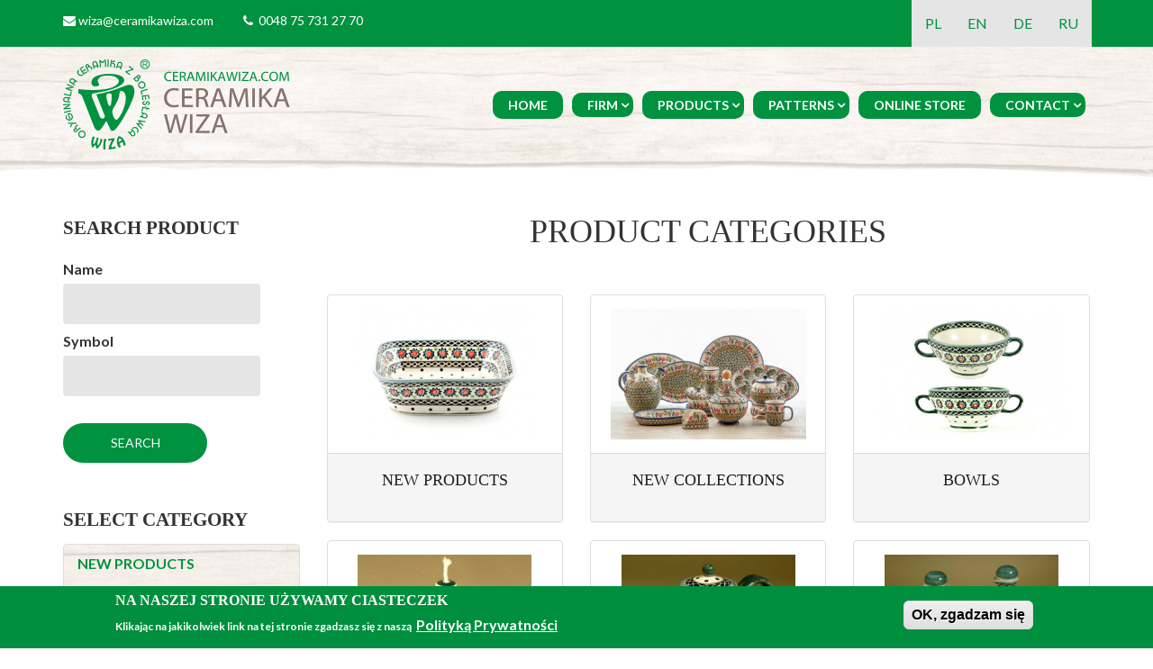

--- FILE ---
content_type: text/html; charset=utf-8
request_url: https://ceramikawiza.com/produkty/galanteria?language=en
body_size: 9359
content:
<!DOCTYPE html>
<html lang="en" dir="ltr"
  xmlns:content="http://purl.org/rss/1.0/modules/content/"
  xmlns:dc="http://purl.org/dc/terms/"
  xmlns:foaf="http://xmlns.com/foaf/0.1/"
  xmlns:og="http://ogp.me/ns#"
  xmlns:rdfs="http://www.w3.org/2000/01/rdf-schema#"
  xmlns:sioc="http://rdfs.org/sioc/ns#"
  xmlns:sioct="http://rdfs.org/sioc/types#"
  xmlns:skos="http://www.w3.org/2004/02/skos/core#"
  xmlns:xsd="http://www.w3.org/2001/XMLSchema#">

<head profile="http://www.w3.org/1999/xhtml/vocab">
    <!-- Yandex.Metrika counter -->
<script type="text/javascript" >
   (function(m,e,t,r,i,k,a){m[i]=m[i]||function(){(m[i].a=m[i].a||[]).push(arguments)};
   m[i].l=1*new Date();k=e.createElement(t),a=e.getElementsByTagName(t)[0],k.async=1,k.src=r,a.parentNode.insertBefore(k,a)})
   (window, document, "script", "https://mc.yandex.ru/metrika/tag.js", "ym");

   ym(53187991, "init", {
        clickmap:true,
        trackLinks:true,
        accurateTrackBounce:true,
        webvisor:true
   });
</script>
<noscript><div><img src="https://mc.yandex.ru/watch/53187991" style="position:absolute; left:-9999px;" alt="" /></div></noscript>
<!-- /Yandex.Metrika counter -->
    
  <meta http-equiv="Content-Type" content="text/html; charset=utf-8" />
<meta name="Generator" content="Drupal 7 (http://drupal.org)" />
<meta name="MobileOptimized" content="width" />
<meta name="HandheldFriendly" content="true" />
<meta name="viewport" content="width=device-width, initial-scale=1" />
<link rel="shortcut icon" href="https://ceramikawiza.com/sites/default/files/favicon.ico" type="image/vnd.microsoft.icon" />
  <title>Product Categories | wiza-n3.interium.com.pl</title>

<meta name="description" content="Ceramika Bolesławiecka:kubki,filiżanki,talerze,wazony,miniatury,kubki,filiżanki,Ceramika Wiza Bolesławiec">
  <style type="text/css" media="all">
@import url("https://ceramikawiza.com/modules/system/system.base.css?sv9gnr");
@import url("https://ceramikawiza.com/modules/system/system.menus.css?sv9gnr");
@import url("https://ceramikawiza.com/modules/system/system.messages.css?sv9gnr");
@import url("https://ceramikawiza.com/modules/system/system.theme.css?sv9gnr");
</style>
<style type="text/css" media="all">
@import url("https://ceramikawiza.com/modules/field/theme/field.css?sv9gnr");
@import url("https://ceramikawiza.com/modules/node/node.css?sv9gnr");
@import url("https://ceramikawiza.com/modules/search/search.css?sv9gnr");
@import url("https://ceramikawiza.com/modules/user/user.css?sv9gnr");
@import url("https://ceramikawiza.com/sites/all/modules/views/css/views.css?sv9gnr");
@import url("https://ceramikawiza.com/sites/all/modules/ckeditor/css/ckeditor.css?sv9gnr");
</style>
<style type="text/css" media="all">
@import url("https://ceramikawiza.com/sites/all/modules/ctools/css/ctools.css?sv9gnr");
@import url("https://ceramikawiza.com/sites/all/modules/lightbox2/css/lightbox.css?sv9gnr");
@import url("https://ceramikawiza.com/modules/locale/locale.css?sv9gnr");
@import url("https://ceramikawiza.com/sites/all/libraries/animate.css/animate.css?sv9gnr");
@import url("https://ceramikawiza.com/sites/all/modules/eu_cookie_compliance/css/eu_cookie_compliance.css?sv9gnr");
</style>
<link type="text/css" rel="stylesheet" href="//cdnjs.cloudflare.com/ajax/libs/font-awesome/4.7.0/css/font-awesome.min.css" media="all" />
<style type="text/css" media="all">
@import url("https://ceramikawiza.com/sites/all/themes/wiza/js/meanmenu/meanmenu.css?sv9gnr");
@import url("https://ceramikawiza.com/sites/all/libraries/superfish/css/superfish.css?sv9gnr");
@import url("https://ceramikawiza.com/sites/all/libraries/superfish/style/coffee.css?sv9gnr");
</style>
<style type="text/css" media="all">
<!--/*--><![CDATA[/*><!--*/
#sliding-popup.sliding-popup-bottom,#sliding-popup.sliding-popup-bottom .eu-cookie-withdraw-banner,.eu-cookie-withdraw-tab{background:#008f3e;}#sliding-popup.sliding-popup-bottom.eu-cookie-withdraw-wrapper{background:transparent}#sliding-popup .popup-content #popup-text h1,#sliding-popup .popup-content #popup-text h2,#sliding-popup .popup-content #popup-text h3,#sliding-popup .popup-content #popup-text p,#sliding-popup label,#sliding-popup div,.eu-cookie-compliance-secondary-button,.eu-cookie-withdraw-tab{color:#fff !important;}.eu-cookie-withdraw-tab{border-color:#fff;}.eu-cookie-compliance-more-button{color:#fff !important;}

/*]]>*/-->
</style>
<style type="text/css" media="all">
@import url("https://ceramikawiza.com/sites/all/themes/wiza/style.css?sv9gnr");
</style>
<link type="text/css" rel="stylesheet" href="https://ceramikawiza.com/sites/all/themes/wiza/style-green.css?sv9gnr" media="all" />
<link type="text/css" rel="stylesheet" href="https://ceramikawiza.com/sites/all/themes/wiza/fonts/lato-font.css?sv9gnr" media="all" />
<link type="text/css" rel="stylesheet" href="https://ceramikawiza.com/sites/all/themes/wiza/fonts/sourcecodepro-font.css?sv9gnr" media="all" />
<link type="text/css" rel="stylesheet" href="https://ceramikawiza.com/sites/all/themes/wiza/fonts/ptserif-blockquote-font.css?sv9gnr" media="all" />

<!--[if (IE 9)&(!IEMobile)]>
<link type="text/css" rel="stylesheet" href="https://ceramikawiza.com/sites/all/themes/wiza/ie9.css?sv9gnr" media="all" />
<![endif]-->
<style type="text/css" media="all">
@import url("https://ceramikawiza.com/sites/all/themes/wiza/local.css?sv9gnr");
@import url("https://ceramikawiza.com/sites/all/themes/wiza/bootstrap.min.css?sv9gnr");
</style>

  <!-- HTML5 element support for IE6-8 -->
  <!--[if lt IE 9]>
    <script src="//html5shiv.googlecode.com/svn/trunk/html5.js"></script>
  <![endif]-->
  <script type="text/javascript" src="https://ceramikawiza.com/sites/all/modules/jquery_update/replace/jquery/1.10/jquery.min.js?v=1.10.2"></script>
<script type="text/javascript" src="https://ceramikawiza.com/misc/jquery-extend-3.4.0.js?v=1.10.2"></script>
<script type="text/javascript" src="https://ceramikawiza.com/misc/jquery-html-prefilter-3.5.0-backport.js?v=1.10.2"></script>
<script type="text/javascript" src="https://ceramikawiza.com/misc/jquery.once.js?v=1.2"></script>
<script type="text/javascript" src="https://ceramikawiza.com/misc/drupal.js?sv9gnr"></script>
<script type="text/javascript" src="https://ceramikawiza.com/sites/all/modules/jquery_update/replace/ui/external/jquery.cookie.js?v=67fb34f6a866c40d0570"></script>
<script type="text/javascript" src="https://ceramikawiza.com/misc/form-single-submit.js?v=7.102"></script>
<script type="text/javascript" src="https://ceramikawiza.com/sites/all/modules/lightbox2/js/auto_image_handling.js?sv9gnr"></script>
<script type="text/javascript" src="https://ceramikawiza.com/sites/all/modules/lightbox2/js/lightbox.js?sv9gnr"></script>
<script type="text/javascript" src="https://ceramikawiza.com/sites/all/modules/animate_any/js/animate_any.js?sv9gnr"></script>
<script type="text/javascript" src="https://ceramikawiza.com/sites/all/modules/blockanimate/js/blockanimate.js?sv9gnr"></script>
<script type="text/javascript">
<!--//--><![CDATA[//><!--
jQuery(document).ready(function($) { 
		$(window).scroll(function() {
			if($(this).scrollTop() != 0) {
				$("#toTop").addClass("show");	
			} else {
				$("#toTop").removeClass("show");
			}
		});
		
		$("#toTop").click(function() {
			$("body,html").animate({scrollTop:0},800);
		});	
		
		});
//--><!]]>
</script>
<script type="text/javascript">
<!--//--><![CDATA[//><!--
jQuery(document).ready(function($) { 

			var	headerHeight = $("#header").height();
			$(window).scroll(function() {
			if(($(this).scrollTop() > headerHeight) && ($(window).width() > 767)) {
				$("body").addClass("onscroll");	
				$("body").css("paddingTop", (headerHeight)+"px");
				if( $(this).scrollTop() > headerHeight+40 ) {
				$("body").addClass("show");	
				}
			} else {
				$("body").removeClass("onscroll");
				$("body").removeClass("show");
				$("body").css("paddingTop", (0)+"px");
				$("body.logged-in").css("paddingTop", (64)+"px");
			}
			});
		});
//--><!]]>
</script>
<script type="text/javascript" src="https://ceramikawiza.com/sites/all/themes/wiza/js/meanmenu/jquery.meanmenu.min.js?sv9gnr"></script>
<script type="text/javascript">
<!--//--><![CDATA[//><!--
jQuery(document).ready(function($) {

			$("#main-navigation .sf-menu, #main-navigation .content>ul.menu, #main-navigation ul.main-menu").wrap("<div class='meanmenu-wrapper'></div>");
			$("#main-navigation .meanmenu-wrapper").meanmenu({
				meanScreenWidth: "991",
				meanRemoveAttrs: true,
				meanMenuContainer: "#header-inside",
				meanMenuClose: ""
			});

		});
//--><!]]>
</script>
<script type="text/javascript">
<!--//--><![CDATA[//><!--
jQuery(document).ready(function($) {

			$(window).load(function() {
				$("#highlighted-bottom-transparent-bg").css("backgroundColor", "rgba(255,255,255,0.2)");
			});

		});
//--><!]]>
</script>
<script type="text/javascript" src="https://ceramikawiza.com/sites/all/libraries/superfish/jquery.hoverIntent.minified.js?sv9gnr"></script>
<script type="text/javascript" src="https://ceramikawiza.com/sites/all/libraries/superfish/sftouchscreen.js?sv9gnr"></script>
<script type="text/javascript" src="https://ceramikawiza.com/sites/all/libraries/superfish/sfsmallscreen.js?sv9gnr"></script>
<script type="text/javascript" src="https://ceramikawiza.com/sites/all/libraries/superfish/supposition.js?sv9gnr"></script>
<script type="text/javascript" src="https://ceramikawiza.com/sites/all/libraries/superfish/superfish.js?sv9gnr"></script>
<script type="text/javascript" src="https://ceramikawiza.com/sites/all/libraries/superfish/supersubs.js?sv9gnr"></script>
<script type="text/javascript" src="https://ceramikawiza.com/sites/all/modules/superfish/superfish.js?sv9gnr"></script>
<script type="text/javascript" src="https://ceramikawiza.com/sites/all/themes/wiza/js/jquery.browser.min.js?sv9gnr"></script>
<script type="text/javascript" src="https://ceramikawiza.com/sites/all/themes/wiza/bootstrap.min.js?sv9gnr"></script>
<script type="text/javascript" src="https://ceramikawiza.com/sites/all/themes/wiza/js/waypoints/jquery.waypoints.min.js?sv9gnr"></script>
<script type="text/javascript" src="https://ceramikawiza.com/sites/all/themes/wiza/js/waypoints-animations-init.js?sv9gnr"></script>
<script type="text/javascript">
<!--//--><![CDATA[//><!--
jQuery.extend(Drupal.settings, {"basePath":"\/","pathPrefix":"","setHasJsCookie":0,"ajaxPageState":{"theme":"wiza","theme_token":"lbSfqpQnz7iU-JyJtx0Im0FCEDOtLQjAlvwnRgGl0-0","js":{"0":1,"sites\/all\/modules\/eu_cookie_compliance\/js\/eu_cookie_compliance.js":1,"sites\/all\/modules\/jquery_update\/replace\/jquery\/1.10\/jquery.min.js":1,"misc\/jquery-extend-3.4.0.js":1,"misc\/jquery-html-prefilter-3.5.0-backport.js":1,"misc\/jquery.once.js":1,"misc\/drupal.js":1,"sites\/all\/modules\/jquery_update\/replace\/ui\/external\/jquery.cookie.js":1,"misc\/form-single-submit.js":1,"sites\/all\/modules\/lightbox2\/js\/auto_image_handling.js":1,"sites\/all\/modules\/lightbox2\/js\/lightbox.js":1,"sites\/all\/modules\/animate_any\/js\/animate_any.js":1,"sites\/all\/modules\/blockanimate\/js\/blockanimate.js":1,"1":1,"2":1,"sites\/all\/themes\/wiza\/js\/meanmenu\/jquery.meanmenu.min.js":1,"3":1,"4":1,"sites\/all\/libraries\/superfish\/jquery.hoverIntent.minified.js":1,"sites\/all\/libraries\/superfish\/sftouchscreen.js":1,"sites\/all\/libraries\/superfish\/sfsmallscreen.js":1,"sites\/all\/libraries\/superfish\/supposition.js":1,"sites\/all\/libraries\/superfish\/superfish.js":1,"sites\/all\/libraries\/superfish\/supersubs.js":1,"sites\/all\/modules\/superfish\/superfish.js":1,"sites\/all\/themes\/wiza\/js\/jquery.browser.min.js":1,"sites\/all\/themes\/wiza\/bootstrap.min.js":1,"sites\/all\/themes\/wiza\/js\/waypoints\/jquery.waypoints.min.js":1,"sites\/all\/themes\/wiza\/js\/waypoints-animations-init.js":1},"css":{"modules\/system\/system.base.css":1,"modules\/system\/system.menus.css":1,"modules\/system\/system.messages.css":1,"modules\/system\/system.theme.css":1,"modules\/field\/theme\/field.css":1,"modules\/node\/node.css":1,"modules\/search\/search.css":1,"modules\/user\/user.css":1,"sites\/all\/modules\/views\/css\/views.css":1,"sites\/all\/modules\/ckeditor\/css\/ckeditor.css":1,"sites\/all\/modules\/ctools\/css\/ctools.css":1,"sites\/all\/modules\/lightbox2\/css\/lightbox.css":1,"modules\/locale\/locale.css":1,"sites\/all\/libraries\/animate.css\/animate.css":1,"sites\/all\/modules\/eu_cookie_compliance\/css\/eu_cookie_compliance.css":1,"\/\/cdnjs.cloudflare.com\/ajax\/libs\/font-awesome\/4.7.0\/css\/font-awesome.min.css":1,"sites\/all\/themes\/wiza\/js\/meanmenu\/meanmenu.css":1,"sites\/all\/libraries\/superfish\/css\/superfish.css":1,"sites\/all\/libraries\/superfish\/style\/coffee.css":1,"0":1,"sites\/all\/themes\/wiza\/style.css":1,"sites\/all\/themes\/wiza\/style-green.css":1,"sites\/all\/themes\/wiza\/fonts\/lato-font.css":1,"sites\/all\/themes\/wiza\/fonts\/sourcecodepro-font.css":1,"sites\/all\/themes\/wiza\/fonts\/ptserif-blockquote-font.css":1,"sites\/all\/themes\/wiza\/ie9.css":1,"sites\/all\/themes\/wiza\/local.css":1,"sites\/all\/themes\/wiza\/bootstrap.min.css":1}},"lightbox2":{"rtl":"0","file_path":"\/(\\w\\w\/)public:\/","default_image":"\/sites\/all\/modules\/lightbox2\/images\/brokenimage.jpg","border_size":10,"font_color":"000","box_color":"fff","top_position":"","overlay_opacity":"0.8","overlay_color":"000","disable_close_click":true,"resize_sequence":0,"resize_speed":400,"fade_in_speed":400,"slide_down_speed":600,"use_alt_layout":false,"disable_resize":false,"disable_zoom":false,"force_show_nav":false,"show_caption":true,"loop_items":false,"node_link_text":"View Image Details","node_link_target":false,"image_count":"Image !current of !total","video_count":"Video !current of !total","page_count":"Page !current of !total","lite_press_x_close":"press \u003Ca href=\u0022#\u0022 onclick=\u0022hideLightbox(); return FALSE;\u0022\u003E\u003Ckbd\u003Ex\u003C\/kbd\u003E\u003C\/a\u003E to close","download_link_text":"","enable_login":false,"enable_contact":false,"keys_close":"c x 27","keys_previous":"p 37","keys_next":"n 39","keys_zoom":"z","keys_play_pause":"32","display_image_size":"original","image_node_sizes":"()","trigger_lightbox_classes":"","trigger_lightbox_group_classes":"","trigger_slideshow_classes":"","trigger_lightframe_classes":"","trigger_lightframe_group_classes":"","custom_class_handler":"lightbox_ungrouped","custom_trigger_classes":"img.powieksz","disable_for_gallery_lists":1,"disable_for_acidfree_gallery_lists":true,"enable_acidfree_videos":true,"slideshow_interval":5000,"slideshow_automatic_start":true,"slideshow_automatic_exit":true,"show_play_pause":true,"pause_on_next_click":false,"pause_on_previous_click":true,"loop_slides":false,"iframe_width":600,"iframe_height":400,"iframe_border":1,"enable_video":false,"useragent":"Mozilla\/5.0 (Macintosh; Intel Mac OS X 10_15_7) AppleWebKit\/537.36 (KHTML, like Gecko) Chrome\/131.0.0.0 Safari\/537.36; ClaudeBot\/1.0; +claudebot@anthropic.com)"},"urlIsAjaxTrusted":{"\/szukaj-produkt?language=en":true},"animate_any":{"animation_data":"[]"},"eu_cookie_compliance":{"popup_enabled":1,"popup_agreed_enabled":0,"popup_hide_agreed":0,"popup_clicking_confirmation":0,"popup_scrolling_confirmation":0,"popup_html_info":"\u003Cdiv class=\u0022eu-cookie-compliance-banner eu-cookie-compliance-banner-info eu-cookie-compliance-banner--default\u0022\u003E\r\n  \u003Cdiv class=\u0022popup-content info\u0022\u003E\r\n    \u003Cdiv id=\u0022popup-text\u0022\u003E\r\n      \u003Ch2\u003ENa naszej stronie u\u017cywamy ciasteczek\u003C\/h2\u003E\n\u003Cp\u003EKlikaj\u0105c na jakikolwiek link na tej stronie zgadzasz si\u0119 z nasz\u0105\u00a0\u003C\/p\u003E\n              \u003Cbutton type=\u0022button\u0022 class=\u0022find-more-button eu-cookie-compliance-more-button\u0022\u003EPolityk\u0105 Prywatno\u015bci\u003C\/button\u003E\r\n          \u003C\/div\u003E\r\n    \r\n    \u003Cdiv id=\u0022popup-buttons\u0022 class=\u0022\u0022\u003E\r\n      \u003Cbutton type=\u0022button\u0022 class=\u0022agree-button eu-cookie-compliance-default-button\u0022\u003EOK, zgadzam si\u0119\u003C\/button\u003E\r\n          \u003C\/div\u003E\r\n  \u003C\/div\u003E\r\n\u003C\/div\u003E","use_mobile_message":false,"mobile_popup_html_info":"\u003Cdiv class=\u0022eu-cookie-compliance-banner eu-cookie-compliance-banner-info eu-cookie-compliance-banner--default\u0022\u003E\r\n  \u003Cdiv class=\u0022popup-content info\u0022\u003E\r\n    \u003Cdiv id=\u0022popup-text\u0022\u003E\r\n                    \u003Cbutton type=\u0022button\u0022 class=\u0022find-more-button eu-cookie-compliance-more-button\u0022\u003EPolityk\u0105 Prywatno\u015bci\u003C\/button\u003E\r\n          \u003C\/div\u003E\r\n    \r\n    \u003Cdiv id=\u0022popup-buttons\u0022 class=\u0022\u0022\u003E\r\n      \u003Cbutton type=\u0022button\u0022 class=\u0022agree-button eu-cookie-compliance-default-button\u0022\u003EOK, zgadzam si\u0119\u003C\/button\u003E\r\n          \u003C\/div\u003E\r\n  \u003C\/div\u003E\r\n\u003C\/div\u003E\r\n","mobile_breakpoint":"768","popup_html_agreed":"\u003Cdiv\u003E\r\n  \u003Cdiv class=\u0022popup-content agreed\u0022\u003E\r\n    \u003Cdiv id=\u0022popup-text\u0022\u003E\r\n      \u003Ch2\u003EDzi\u0119kujemy za akceptacj\u0119 ciasteczek\u003C\/h2\u003E\n\u003Cp\u003EMo\u017cesz teraz ukry\u0107 t\u0105 wiadomo\u015b\u0107 lub dowiedzie\u0107 si\u0119 wi\u0119cej na temat ciasteczek.\u003C\/p\u003E\n    \u003C\/div\u003E\r\n    \u003Cdiv id=\u0022popup-buttons\u0022\u003E\r\n      \u003Cbutton type=\u0022button\u0022 class=\u0022hide-popup-button eu-cookie-compliance-hide-button\u0022\u003EUkryj\u003C\/button\u003E\r\n              \u003Cbutton type=\u0022button\u0022 class=\u0022find-more-button eu-cookie-compliance-more-button-thank-you\u0022 \u003EPolityk\u0105 Prywatno\u015bci\u003C\/button\u003E\r\n          \u003C\/div\u003E\r\n  \u003C\/div\u003E\r\n\u003C\/div\u003E","popup_use_bare_css":false,"popup_height":"auto","popup_width":"100%","popup_delay":1000,"popup_link":"\/polityka-prywatnosci?language=en","popup_link_new_window":1,"popup_position":null,"fixed_top_position":1,"popup_language":"en","store_consent":false,"better_support_for_screen_readers":0,"reload_page":0,"domain":"","domain_all_sites":null,"popup_eu_only_js":0,"cookie_lifetime":"100","cookie_session":false,"disagree_do_not_show_popup":0,"method":"default","whitelisted_cookies":"","withdraw_markup":"\u003Cbutton type=\u0022button\u0022 class=\u0022eu-cookie-withdraw-tab\u0022\u003EPrivacy settings\u003C\/button\u003E\r\n\u003Cdiv class=\u0022eu-cookie-withdraw-banner\u0022\u003E\r\n  \u003Cdiv class=\u0022popup-content info\u0022\u003E\r\n    \u003Cdiv id=\u0022popup-text\u0022\u003E\r\n      \u003Ch2\u003EWe use cookies on this site to enhance your user experience\u003C\/h2\u003E\n\u003Cp\u003EYou have given your consent for us to set cookies.\u003C\/p\u003E\n    \u003C\/div\u003E\r\n    \u003Cdiv id=\u0022popup-buttons\u0022\u003E\r\n      \u003Cbutton type=\u0022button\u0022 class=\u0022eu-cookie-withdraw-button\u0022\u003EWithdraw consent\u003C\/button\u003E\r\n    \u003C\/div\u003E\r\n  \u003C\/div\u003E\r\n\u003C\/div\u003E\r\n","withdraw_enabled":false,"withdraw_button_on_info_popup":0,"cookie_categories":[],"enable_save_preferences_button":1,"fix_first_cookie_category":1,"select_all_categories_by_default":0},"superfish":{"1":{"id":"1","sf":{"delay":"300","animation":{"opacity":"show","height":"show"},"speed":"\u0027fast\u0027","autoArrows":false,"dropShadows":false,"disableHI":false},"plugins":{"touchscreen":{"mode":"always_active"},"smallscreen":{"mode":"window_width","addSelected":false,"menuClasses":false,"hyperlinkClasses":false,"title":"Main menu"},"supposition":true,"bgiframe":false,"supersubs":{"minWidth":"12","maxWidth":"27","extraWidth":1}}}}});
//--><!]]>
</script>
    
<!-- Global site tag (gtag.js) - Google Analytics -->
<script async src="https://www.googletagmanager.com/gtag/js?id=UA-137803269-1"></script>
<script>
  window.dataLayer = window.dataLayer || [];
  function gtag(){dataLayer.push(arguments);}
  gtag('js', new Date());

  gtag('config', 'UA-137803269-1');
</script>

</head>
<body class="html not-front not-logged-in one-sidebar sidebar-first page-produkty page-produkty-galanteria i18n-en no-banner parallax-active sff-7 slff-7 hff-13 pff-7 form-style-1 wide" >
  <div id="skip-link">
    <a href="#main-content" class="element-invisible element-focusable">Skip to main content</a>
  </div>
    <!-- #page-container -->
<div id="page-container">

        <div id="toTop"><i class="fa fa-angle-up"></i></div>
        
    <!-- #top-header -->
        <div id="top-header" class="clearfix">
        <div class="container">

            <div id="top-header-inside" class="clearfix">
                <div class="row">
                    
                    <div class="col-md-8 col-sm-7 col-xs-7">
                        <!-- #top-header-left -->
                                                <div class="top_header-area left">
                          <div class="region region-top-header-left">
    <div id="block-block-9" class="block block-block clearfix">

    
  <div class="content">
    <ul class="inline-list inline-list--vertical-paddings sm-text-center">
<li class="inline-list__item"><em class="fa fa-envelope inline-list__icon text--colored-secondary"><span class="sr-only">email</span></em> <a href="mailto:wiza@ceramikawiza.com">wiza@ceramikawiza.com</a></li>
<li class="inline-list__item"><em class="fa fa-phone inline-list__icon text--colored-secondary"><span class="sr-only">tel</span></em>  0048 75 731 27 70</li>
</ul>
  </div>
</div>
  </div>
                        </div>
                                                <!-- EOF: #top-header-left -->
                    </div>
                    
                    <div class="col-md-4 col-sm-5 col-xs-5">
                        <!-- #top-header-right -->
                                                <div class="top_header-area right">
                          <div class="region region-top-header-right">
    <div id="block-locale-language" class="block block-locale animated wow fadeInRight pull-right clearfix">

    
  <div class="content">
    <ul class="language-switcher-locale-session"><li class="pl first active"><a href="/produkty/galanteria?language=pl" class="language-link active" xml:lang="pl">PL</a></li>
<li class="en active"><a href="/produkty/galanteria?language=en" class="language-link session-active active" xml:lang="en">EN</a></li>
<li class="de active"><a href="/produkty/galanteria?language=de" class="language-link active" xml:lang="de">DE</a></li>
<li class="ru last active"><a href="/produkty/galanteria?language=ru" class="language-link active" xml:lang="ru">RU</a></li>
</ul>  </div>
</div>
  </div>
                        </div>
                                                <!-- EOF: #top-header-right -->
                    
                    </div>
                </div>
            </div>
           

        </div>
    </div><!-- EOF:#top header -->
    
    <!-- #header -->
    <div class="menu-top-img cleafix"></div>
    <header id="header"  role="banner" class="clearfix">
        <div class="container">

            <!-- #header-inside -->
            <div id="header-inside" class="clearfix">
                <div class="row">

                    <div class="col-md-3">
                        <!-- #header-inside-left -->
                        <div id="header-inside-left" class="clearfix">

                                                <div id="logo">
                        <a href="/?language=en" title="Home" rel="home"> <img src="https://ceramikawiza.com/sites/default/files/logo_ceramikawiza.png" alt="Home" /> </a>
                        </div>
                        
                        
                        
                          

                        </div>
                        <!-- EOF:#header-inside-left -->
                    </div>

                    <div class="col-md-9 hidden-xs">
                        <!-- #header-inside-right -->
                        <div id="header-inside-right" class="clearfix">

                            
                            <!-- #main-navigation -->
                            <div id="main-navigation" class="clearfix ">
                                <nav role="navigation"> 
                                                                          <div class="region region-navigation">
    <div id="block-superfish-1" class="block block-superfish pull-right mobile-display-none clearfix">

    
  <div class="content">
    <ul id="superfish-1" class="menu sf-menu sf-main-menu sf-horizontal sf-style-coffee sf-total-items-6 sf-parent-items-4 sf-single-items-2"><li id="menu-214-1" class="first odd sf-item-1 sf-depth-1 sf-no-children"><a href="/?language=en" class="sf-depth-1">Home</a></li><li id="menu-506-1" class="middle even sf-item-2 sf-depth-1 sf-total-children-3 sf-parent-children-0 sf-single-children-3 menuparent"><span title="" class="sf-depth-1 menuparent nolink" tabindex="0">Firm</span><ul><li id="menu-511-1" class="first odd sf-item-1 sf-depth-2 sf-no-children"><a href="/about-us-0?language=en" class="sf-depth-2">About Us</a></li><li id="menu-512-1" class="middle even sf-item-2 sf-depth-2 sf-no-children"><a href="/history?language=en" class="sf-depth-2">History</a></li><li id="menu-517-1" class="last odd sf-item-3 sf-depth-2 sf-no-children"><a href="/chairmen-management-board?language=en" class="sf-depth-2">Management</a></li></ul></li><li id="menu-851-1" class="active-trail middle odd sf-item-3 sf-depth-1 sf-total-children-15 sf-parent-children-0 sf-single-children-15 menuparent"><a href="/produkty?language=en" title="" class="sf-depth-1 menuparent">Products</a><ul><li id="menu-905-1" class="first odd sf-item-1 sf-depth-2 sf-no-children"><a href="/produkty/new-collections?language=en" title="NEW COLLECTIONS" class="sf-depth-2">NEW COLLECTIONS</a></li><li id="menu-903-1" class="middle even sf-item-2 sf-depth-2 sf-no-children"><a href="/produkty/new-products?language=en" title="NEW PRODUCTS" class="sf-depth-2">NEW PRODUCTS</a></li><li id="menu-604-1" class="middle odd sf-item-3 sf-depth-2 sf-no-children"><a href="/gallery?language=en" title="" class="sf-depth-2">Arrangement Gallery</a></li><li id="menu-938-1" class="middle even sf-item-4 sf-depth-2 sf-no-children"><a href="/produkty/miniatures?language=en" title="MINIATURES" class="sf-depth-2">MINIATURES</a></li><li id="menu-931-1" class="middle odd sf-item-5 sf-depth-2 sf-no-children"><a href="/produkty/jugs-and-tea-pots?language=en" title="JUGS AND TEA POTS" class="sf-depth-2">JUGS AND TEA POTS</a></li><li id="menu-940-1" class="middle even sf-item-6 sf-depth-2 sf-no-children"><a href="/produkty/mugs-and-cups?language=en" title="MUGS AND CUPS" class="sf-depth-2">MUGS AND CUPS</a></li><li id="menu-945-1" class="middle odd sf-item-7 sf-depth-2 sf-no-children"><a href="/produkty/plates-and-dishes?language=en" title="PLATES AND DISHES" class="sf-depth-2">PLATES AND DISHES</a></li><li id="menu-932-1" class="middle even sf-item-8 sf-depth-2 sf-no-children"><a href="/produkty/kitchen-dishes?language=en" title="KITCHEN DISHES" class="sf-depth-2">KITCHEN DISHES</a></li><li id="menu-943-1" class="middle odd sf-item-9 sf-depth-2 sf-no-children"><a href="/produkty/occasional?language=en" title="OCCASIONAL" class="sf-depth-2">OCCASIONAL</a></li><li id="menu-949-1" class="middle even sf-item-10 sf-depth-2 sf-no-children"><a href="/produkty/sets?language=en" title="SETS" class="sf-depth-2">SETS</a></li><li id="menu-953-1" class="middle odd sf-item-11 sf-depth-2 sf-no-children"><a href="/produkty/vases?language=en" title="VASES" class="sf-depth-2">VASES</a></li><li id="menu-946-1" class="middle even sf-item-12 sf-depth-2 sf-no-children"><a href="/produkty/pots?language=en" title="POTS" class="sf-depth-2">POTS</a></li><li id="menu-922-1" class="middle odd sf-item-13 sf-depth-2 sf-no-children"><a href="/produkty/bowls?language=en" title="BOWLS" class="sf-depth-2">BOWLS</a></li><li id="menu-925-1" class="middle even sf-item-14 sf-depth-2 sf-no-children"><a href="/produkty/fancy-goods?language=en" title="FANCY GOODS" class="sf-depth-2">FANCY GOODS</a></li><li id="menu-657-1" class="last odd sf-item-15 sf-depth-2 sf-no-children"><a href="https://ceramikawiza.com/sites/default/files/pliki/katalog_pdf.pdf" title="" class="sf-depth-2">PDF Catalog</a></li></ul></li><li id="menu-654-1" class="middle even sf-item-4 sf-depth-1 sf-total-children-4 sf-parent-children-0 sf-single-children-4 menuparent"><a href="/dekoracje?language=en" class="sf-depth-1 menuparent">Patterns</a><ul><li id="menu-2062-1" class="first odd sf-item-1 sf-depth-2 sf-no-children"><a href="/dekoracje/simple?language=en" title="SIMPLE" class="sf-depth-2">SIMPLE</a></li><li id="menu-759-1" class="middle even sf-item-2 sf-depth-2 sf-no-children"><a href="/dekoracje/traditional?language=en" title="TRADITIONAL" class="sf-depth-2">TRADITIONAL</a></li><li id="menu-746-1" class="middle odd sf-item-3 sf-depth-2 sf-no-children"><a href="/dekoracje/artistic?language=en" title="ARTISTIC" class="sf-depth-2">ARTISTIC</a></li><li id="menu-763-1" class="last even sf-item-4 sf-depth-2 sf-no-children"><a href="/dekoracje/unique?language=en" title="UNIQUE" class="sf-depth-2">UNIQUE</a></li></ul></li><li id="menu-518-1" class="middle odd sf-item-5 sf-depth-1 sf-no-children"><a href="http://store.ceramikawiza.com/" title="" class="sf-depth-1">Online Store</a></li><li id="menu-510-1" class="last even sf-item-6 sf-depth-1 sf-total-children-3 sf-parent-children-0 sf-single-children-3 menuparent"><span title="" class="sf-depth-1 menuparent nolink" tabindex="0">Contact</span><ul><li id="menu-507-1" class="first odd sf-item-1 sf-depth-2 sf-no-children"><a href="/manufacturer-0?language=en" class="sf-depth-2">Manufacturer</a></li><li id="menu-514-1" class="middle even sf-item-2 sf-depth-2 sf-no-children"><a href="/cooperation-0?language=en" class="sf-depth-2">Cooperation</a></li><li id="menu-513-1" class="last odd sf-item-3 sf-depth-2 sf-no-children"><a href="/factory-stores?language=en" class="sf-depth-2">Factory Stores</a></li></ul></li></ul>  </div>
</div>
  </div>
                                                                    </nav>
                            </div>
                            <!-- EOF: #main-navigation -->

                        </div>
                        <!-- EOF:#header-inside-right -->                        
                    </div>

                </div>
            </div>
            <!-- EOF: #header-inside -->

        </div>
    </header>
    <!-- EOF: #header -->
    <div class="menu-bottom-img cleafix"></div>

    
    
        

    <!-- #page -->
    <div id="page" class="clearfix">

        <!-- #messages-console -->
                <!-- EOF: #messages-console -->

        
        
        <!-- #main-content -->
        <div id="main-content">
            <div class="container">

                <div class="row">

                                        <aside class="col-md-3 fix-sidebar-first">
                        <!--#sidebar-->
                        <section id="sidebar-first" class="sidebar clearfix mt-no-opacity slow" data-animate-effect="fadeInLeft">
                          <div class="region region-sidebar-first">
    <div id="block-views-exp-produkty-szukaj-page" class="block block-views clearfix">

    <h2 class="title">Search product</h2>
  
  <div class="content">
    <form action="/szukaj-produkt?language=en" method="get" id="views-exposed-form-produkty-szukaj-page" accept-charset="UTF-8"><div><div class="views-exposed-form">
  <div class="views-exposed-widgets clearfix">
          <div id="edit-title-wrapper" class="views-exposed-widget views-widget-filter-title">
                  <label for="edit-title">
            Name          </label>
                        <div class="views-widget">
          <div class="form-item form-type-textfield form-item-title">
 <input type="text" id="edit-title" name="title" value="" size="30" maxlength="128" class="form-text" />
</div>
        </div>
              </div>
          <div id="edit-field-symbol-value-wrapper" class="views-exposed-widget views-widget-filter-field_symbol_value">
                  <label for="edit-field-symbol-value">
            Symbol          </label>
                        <div class="views-widget">
          <div class="form-item form-type-textfield form-item-field-symbol-value">
 <input type="text" id="edit-field-symbol-value" name="field_symbol_value" value="" size="30" maxlength="128" class="form-text" />
</div>
        </div>
              </div>
                    <div class="views-exposed-widget views-submit-button">
      <input type="submit" id="edit-submit-produkty-szukaj" value="Search" class="form-submit" />    </div>
      </div>
</div>
</div></form>  </div>
</div>
<div id="block-views-produkty-kategorie-block-1" class="block block-views clearfix">

    <h2 class="title">Select Category</h2>
  
  <div class="content">
    <div class="view view-produkty-kategorie view-id-produkty_kategorie view-display-id-block_1 animated fadeIn view-dom-id-833446263cdb024bddbe58bc9ea32164">
        
  
  
      <div class="view-content">
      

<ul id="views-bootstrap-list-group-1" class="list-group views-bootstrap-list-group-plugin-style">
            <li class="list-group-item">
          
  <div>        <span><a href="/produkty/new-products?language=en">NEW PRODUCTS</a></span>  </div>      </li>
                <li class="list-group-item">
          
  <div>        <span><a href="/produkty/new-collections?language=en">NEW COLLECTIONS</a></span>  </div>      </li>
                <li class="list-group-item">
          
  <div>        <span><a href="/produkty/bowls?language=en">BOWLS</a></span>  </div>      </li>
                <li class="list-group-item">
          
  <div>        <span><a href="/produkty/fancy-goods?language=en">FANCY GOODS</a></span>  </div>      </li>
                <li class="list-group-item">
          
  <div>        <span><a href="/produkty/jugs-and-tea-pots?language=en">JUGS AND TEA POTS</a></span>  </div>      </li>
                <li class="list-group-item">
          
  <div>        <span><a href="/produkty/kitchen-dishes?language=en">KITCHEN DISHES</a></span>  </div>      </li>
                <li class="list-group-item">
          
  <div>        <span><a href="/produkty/miniatures?language=en">MINIATURES</a></span>  </div>      </li>
                <li class="list-group-item">
          
  <div>        <span><a href="/produkty/mugs-and-cups?language=en">MUGS AND CUPS</a></span>  </div>      </li>
                <li class="list-group-item">
          
  <div>        <span><a href="/produkty/occasional?language=en">OCCASIONAL</a></span>  </div>      </li>
                <li class="list-group-item">
          
  <div>        <span><a href="/produkty/plates-and-dishes?language=en">PLATES AND DISHES</a></span>  </div>      </li>
                <li class="list-group-item">
          
  <div>        <span><a href="/produkty/pots?language=en">POTS</a></span>  </div>      </li>
                <li class="list-group-item">
          
  <div>        <span><a href="/produkty/sets?language=en">SETS</a></span>  </div>      </li>
                <li class="list-group-item">
          
  <div>        <span><a href="/produkty/vases?language=en">VASES</a></span>  </div>      </li>
      </ul>
    </div>
  
  
  
  
  
  
</div>  </div>
</div>
<div id="block-block-12" class="block block-block clearfix">

    
  <div class="content">
    <p><a href="/sites/default/files/pliki/katalog_pdf.pdf"><img alt="" src="/sites/default/files/pliki/grafika/catalog-pdf_en.jpg" /></a></p>
  </div>
</div>
  </div>
                        </section>
                        <!--EOF:#sidebar-->
                    </aside>
                    
                    <section class="col-md-9">

                        <!-- #main -->
                        <div id="main" class="clearfix mt-no-opacity" data-animate-effect="fadeIn">

                                                        <h1 class="title" id="page-title">Product Categories</h1>                            
                            <!-- #tabs -->
                                                            <div class="tabs">
                                                                </div>
                                                        <!-- EOF: #tabs -->

                            
                            <!-- #action links -->
                                                        <!-- EOF: #action links -->

                             
                              <div class="region region-content">
    <div id="block-system-main" class="block block-system clearfix">

    
  <div class="content">
    <div class="view view-produkty-kategorie view-id-produkty_kategorie view-display-id-page animated fadeIn view-dom-id-e5a24cf4c6fc8c31708a73d4ccb34510">
        
  
  
      <div class="view-content">
      

<div id="views-bootstrap-grid-1" class="views-bootstrap-grid-plugin-style">
  
          <div class="row">
                  <div class="text-center col-xs-12 col-sm-6 col-md-4 col-lg-4">
              
  <div class="views-field views-field-nothing">        <span class="field-content"><div class="panel panel-default"><div class="panel-body"><a href="/produkty/new-products?language=en"><img typeof="foaf:Image" src="https://ceramikawiza.com/sites/default/files/styles/produkt_lista/public/337_duza_1.jpg?itok=KIfWqnfM" width="587" height="440" alt="" /></a></div>
  <div class="panel-footer"><h4><a href="/produkty/new-products?language=en">NEW PRODUCTS</a></h4></div></div></span>  </div>          </div>

                                      <div class="text-center col-xs-12 col-sm-6 col-md-4 col-lg-4">
              
  <div class="views-field views-field-nothing">        <span class="field-content"><div class="panel panel-default"><div class="panel-body"><a href="/produkty/new-collections?language=en"><img typeof="foaf:Image" src="https://ceramikawiza.com/sites/default/files/styles/produkt_lista/public/kolekcja_139_1.jpg?itok=LzHHzHhA" width="659" height="440" alt="" /></a></div>
  <div class="panel-footer"><h4><a href="/produkty/new-collections?language=en">NEW COLLECTIONS</a></h4></div></div></span>  </div>          </div>

                                                              <div class="clearfix visible-sm-block"></div>
                                                                                                          <div class="text-center col-xs-12 col-sm-6 col-md-4 col-lg-4">
              
  <div class="views-field views-field-nothing">        <span class="field-content"><div class="panel panel-default"><div class="panel-body"><a href="/produkty/bowls?language=en"><img typeof="foaf:Image" src="https://ceramikawiza.com/sites/default/files/styles/produkt_lista/public/miski_1.jpg?itok=p_lOg4A8" width="632" height="440" alt="" /></a></div>
  <div class="panel-footer"><h4><a href="/produkty/bowls?language=en">BOWLS</a></h4></div></div></span>  </div>          </div>

                                                                                        <div class="clearfix visible-md-block"></div>
                                                        <div class="clearfix visible-lg-block"></div>
                                                      <div class="text-center col-xs-12 col-sm-6 col-md-4 col-lg-4">
              
  <div class="views-field views-field-nothing">        <span class="field-content"><div class="panel panel-default"><div class="panel-body"><a href="/produkty/fancy-goods?language=en"><img typeof="foaf:Image" src="https://ceramikawiza.com/sites/default/files/styles/produkt_lista/public/galanteria_1.jpg?itok=QTOKFFNr" width="587" height="440" alt="" /></a></div>
  <div class="panel-footer"><h4><a href="/produkty/fancy-goods?language=en">FANCY GOODS</a></h4></div></div></span>  </div>          </div>

                                                              <div class="clearfix visible-sm-block"></div>
                                                                                                          <div class="text-center col-xs-12 col-sm-6 col-md-4 col-lg-4">
              
  <div class="views-field views-field-nothing">        <span class="field-content"><div class="panel panel-default"><div class="panel-body"><a href="/produkty/jugs-and-tea-pots?language=en"><img typeof="foaf:Image" src="https://ceramikawiza.com/sites/default/files/styles/produkt_lista/public/dzbanki-czajniki_1.jpg?itok=9Q4Zd4UL" width="587" height="440" alt="" /></a></div>
  <div class="panel-footer"><h4><a href="/produkty/jugs-and-tea-pots?language=en">JUGS AND TEA POTS</a></h4></div></div></span>  </div>          </div>

                                                                                                                                          <div class="text-center col-xs-12 col-sm-6 col-md-4 col-lg-4">
              
  <div class="views-field views-field-nothing">        <span class="field-content"><div class="panel panel-default"><div class="panel-body"><a href="/produkty/kitchen-dishes?language=en"><img typeof="foaf:Image" src="https://ceramikawiza.com/sites/default/files/styles/produkt_lista/public/naczynia-kuchenne_1.jpg?itok=YYF-59tt" width="587" height="440" alt="" /></a></div>
  <div class="panel-footer"><h4><a href="/produkty/kitchen-dishes?language=en">KITCHEN DISHES</a></h4></div></div></span>  </div>          </div>

                                                              <div class="clearfix visible-sm-block"></div>
                                                        <div class="clearfix visible-md-block"></div>
                                                        <div class="clearfix visible-lg-block"></div>
                                                      <div class="text-center col-xs-12 col-sm-6 col-md-4 col-lg-4">
              
  <div class="views-field views-field-nothing">        <span class="field-content"><div class="panel panel-default"><div class="panel-body"><a href="/produkty/miniatures?language=en"><img typeof="foaf:Image" src="https://ceramikawiza.com/sites/default/files/styles/produkt_lista/public/miniatury_1.jpg?itok=ylGKLwV9" width="587" height="440" alt="" /></a></div>
  <div class="panel-footer"><h4><a href="/produkty/miniatures?language=en">MINIATURES</a></h4></div></div></span>  </div>          </div>

                                                                                                                                          <div class="text-center col-xs-12 col-sm-6 col-md-4 col-lg-4">
              
  <div class="views-field views-field-nothing">        <span class="field-content"><div class="panel panel-default"><div class="panel-body"><a href="/produkty/mugs-and-cups?language=en"><img typeof="foaf:Image" src="https://ceramikawiza.com/sites/default/files/styles/produkt_lista/public/kubki-i-filizanki_1.jpg?itok=lWAyBYaK" width="575" height="440" alt="" /></a></div>
  <div class="panel-footer"><h4><a href="/produkty/mugs-and-cups?language=en">MUGS AND CUPS</a></h4></div></div></span>  </div>          </div>

                                                              <div class="clearfix visible-sm-block"></div>
                                                                                                          <div class="text-center col-xs-12 col-sm-6 col-md-4 col-lg-4">
              
  <div class="views-field views-field-nothing">        <span class="field-content"><div class="panel panel-default"><div class="panel-body"><a href="/produkty/occasional?language=en"><img typeof="foaf:Image" src="https://ceramikawiza.com/sites/default/files/styles/produkt_lista/public/okazjonalne_1.jpg?itok=ck4qw2rq" width="330" height="440" alt="" /></a></div>
  <div class="panel-footer"><h4><a href="/produkty/occasional?language=en">OCCASIONAL</a></h4></div></div></span>  </div>          </div>

                                                                                        <div class="clearfix visible-md-block"></div>
                                                        <div class="clearfix visible-lg-block"></div>
                                                      <div class="text-center col-xs-12 col-sm-6 col-md-4 col-lg-4">
              
  <div class="views-field views-field-nothing">        <span class="field-content"><div class="panel panel-default"><div class="panel-body"><a href="/produkty/plates-and-dishes?language=en"><img typeof="foaf:Image" src="https://ceramikawiza.com/sites/default/files/styles/produkt_lista/public/talerze-i-polmiski_1.jpg?itok=JXSulcli" width="587" height="440" alt="" /></a></div>
  <div class="panel-footer"><h4><a href="/produkty/plates-and-dishes?language=en">PLATES AND DISHES</a></h4></div></div></span>  </div>          </div>

                                                              <div class="clearfix visible-sm-block"></div>
                                                                                                          <div class="text-center col-xs-12 col-sm-6 col-md-4 col-lg-4">
              
  <div class="views-field views-field-nothing">        <span class="field-content"><div class="panel panel-default"><div class="panel-body"><a href="/produkty/pots?language=en"><img typeof="foaf:Image" src="https://ceramikawiza.com/sites/default/files/styles/produkt_lista/public/gary_1.jpg?itok=FYLkUv1t" width="658" height="440" alt="" /></a></div>
  <div class="panel-footer"><h4><a href="/produkty/pots?language=en">POTS</a></h4></div></div></span>  </div>          </div>

                                                                                                                                          <div class="text-center col-xs-12 col-sm-6 col-md-4 col-lg-4">
              
  <div class="views-field views-field-nothing">        <span class="field-content"><div class="panel panel-default"><div class="panel-body"><a href="/produkty/sets?language=en"><img typeof="foaf:Image" src="https://ceramikawiza.com/sites/default/files/styles/produkt_lista/public/komplety_1.jpg?itok=qTmhBLHe" width="641" height="440" alt="" /></a></div>
  <div class="panel-footer"><h4><a href="/produkty/sets?language=en">SETS</a></h4></div></div></span>  </div>          </div>

                                                              <div class="clearfix visible-sm-block"></div>
                                                        <div class="clearfix visible-md-block"></div>
                                                        <div class="clearfix visible-lg-block"></div>
                                                      <div class="text-center col-xs-12 col-sm-6 col-md-4 col-lg-4">
              
  <div class="views-field views-field-nothing">        <span class="field-content"><div class="panel panel-default"><div class="panel-body"><a href="/produkty/vases?language=en"><img typeof="foaf:Image" src="https://ceramikawiza.com/sites/default/files/styles/produkt_lista/public/wazony_1.jpg?itok=Ma3ZzXab" width="628" height="440" alt="" /></a></div>
  <div class="panel-footer"><h4><a href="/produkty/vases?language=en">VASES</a></h4></div></div></span>  </div>          </div>

                                                                                                                                      </div>
    
  </div>
    </div>
  
  
  
  
  
  
</div>  </div>
</div>
  </div>
                                                        
                        </div>
                        <!-- EOF:#main -->

                    </section>

                    
                </div>

            </div>
        </div>
        <!-- EOF:#main-content -->

    </div>
    <!-- EOF: #page -->
    
    
    
        

    
        <div id="subfooter" class="clearfix">
        <div class="container">

            <!-- #subfooter-inside -->
            <div id="subfooter-inside" class="clearfix">
                <div class="row">
                    <div class="col-md-6">
                        <!-- #subfooter-left -->
                                                <div class="subfooter-area left">
                          <div class="region region-sub-footer-left">
    <div id="block-menu-menu-stopka" class="block block-menu clearfix">

    
  <div class="content">
    <ul class="menu"><li class="first leaf"><a href="/?language=en" title="">Home</a></li>
<li class="leaf active-trail"><a href="/produkty?language=en" title="" class="active-trail active">Products</a></li>
<li class="leaf"><a href="/dekoracje?language=en" title="">Patterns</a></li>
<li class="last leaf"><a href="/node/33?language=en" title="">Manufacturer</a></li>
</ul>  </div>
</div>
  </div>
                        </div>
                                                <!-- EOF: #subfooter-left -->
                    </div>
                    <div class="col-md-6">
                        <!-- #subfooter-right -->
                                                <div class="subfooter-area right">
                          <div class="region region-footer">
    <div id="block-block-11" class="block block-block clearfix">

    
  <div class="content">
    <p class="rteright">made by: <a href="http://interium.com.pl" target="_blank">interium.com.pl</a></p>
  </div>
</div>
  </div>
                        </div>
                                                <!-- EOF: #subfooter-right -->
                        
                                                <!-- #credits -->  
                        <!--div class="subfooter-area">
                        <div class="block">
                            <p class="text-center"><img alt="" src="/sites/default/files/pliki/grafika/logo-stopka.png"><br />&copy; 2018 - all rights reserved</p>
                        </div></div-->
                        <!-- EOF: #credits -->
                                            
                    </div>
                    
                </div>
                <div class="col-md-12 footer-border"><p class="text-center"><img alt="" src="/sites/default/files/pliki/grafika/logo-stopka.png"><br />&copy; 2018 - all rights reserved</p></div>
            </div>
            <!-- EOF: #subfooter-inside -->

        </div>
    </div><!-- EOF:#subfooter -->
        
</div>
<!-- EOF:#page-container -->  <script type="text/javascript">
<!--//--><![CDATA[//><!--
var eu_cookie_compliance_cookie_name = "";
//--><!]]>
</script>
<script type="text/javascript" src="https://ceramikawiza.com/sites/all/modules/eu_cookie_compliance/js/eu_cookie_compliance.js?sv9gnr"></script>
</body>
</html>


--- FILE ---
content_type: text/css
request_url: https://ceramikawiza.com/sites/all/themes/wiza/style-green.css?sv9gnr
body_size: 1450
content:
a, ul.menu li.collapsed > a:before, ul.menu li.collapsed > a:hover:before, ul.menu li.expanded > a:hover:before, ul.pager li.pager-current, 
.item-list ul li.pager-current.last, .views-field-title a, .footer-area ul.social-media-info li a, ul.social-media-info li a:hover i, 
.view-showcases .view-content .more-link a, .comment-counter, .comment ul.links li a, #site-name a, .item-list ul.quicktabs-tabs > li.active > a,
.item-list ul.quicktabs-tabs > li.active > a:hover, .nav-tabs > li.active > a, .nav-tabs > li.active > a:hover { color: #00923f; }

#main-navigation .sf-menu>li.active-trail>a, #main-navigation ul.main-menu.menu>li.active-trail>a, #main-navigation .sf-menu>li.active-trail>span, #main-navigation .sf-menu>li.active-trail>span { color: #fff; border-bottom:0px solid #00923f; }

#footer, #main-navigation .sf-menu ul li a:hover, #main-navigation .sf-menu ul li.sfHover>a,
.view-promoted-items .icon, .team-member ul.social-bookmarks li a:hover, ul.links li a, a.more, input[type="submit"], 
input[type="reset"], input[type="button"], .checkout-buttons .checkout-cancel, .checkout-buttons .checkout-back, .view-showcases .more-link a,
.call-to-action a.more, .call-to-action a.more:hover, .nav-pills > li.active > a, .nav-pills > li.active > a:hover, 
.nav-pills > li.active > a:focus, .tp-bannertimer, ul.menu li a:hover, table th, .view-showcases .info span, .view-showcases .info a, .poll .bar .foreground
{ background-color: #00923f; }

.tp-bullets.simplebullets.round .bullet { background-color: rgba(59,96,0,0.55); }

@media (min-width: 992px) { 
	.tparrows.default, .tp-bullets.simplebullets.round .bullet { background-color: rgba(59,96,0,0.35); }
	.tparrows.default:hover, .tp-bullets.simplebullets.round .bullet:hover, .tp-bullets.simplebullets.round .bullet.selected { background-color: rgba(59,96,0,0.55); }
}

@media (max-width: 1199px) { 
	.tparrows.default:before { color: rgba(59,96,0,0.55); }
	.tparrows.default:hover:before { color: #cc1907; }
	.tp-bullets.simplebullets.round .bullet:hover, .tp-bullets.simplebullets.round .bullet.selected { background-color: #cc1907; }
}

.team-member ul.social-bookmarks li a:hover { border-color: #00923f; }

ul.pager li.pager-current, .item-list ul li.pager-current.last { border-bottom: 1px solid #00923f; }

.comment ul.links li a:hover, a:hover, a:focus, blockquote:after, h1 a:hover, h2 a:hover, h3 a:hover, h4 a:hover, h5 a:hover, h6 a:hover,
ul.pager li > a:hover, #breadcrumb a:hover, .post-submitted-info i, ul.social-bookmarks li a, ul.brands li a, .view-showcases .view-content .more-link a:hover, 
#top-content .views-field-title a:hover, .views-field-title a:hover, .view-testimonials .views-field-body p:after,
.node-type-mt-testimonial .field-name-body p:after, .panel-title a, .mean-container a.meanmenu-reveal.meanclose:after { color: #cc1907; }

#main-navigation ul.menu li a:hover, #main-navigation ul.main-menu.menu>li.active-trail>a:hover, 
#main-navigation .sf-menu>li.sfHover>a, #main-navigation ul.menu li span:hover, #main-navigation ul.main-menu.menu>li.active-trail>span:hover, 
#main-navigation .sf-menu>li.sfHover>span { color: #fff; background: #cc1907; border-bottom: 0px}

.footer-area ul.menu li a:hover, .block-search .form-text, #search-area:hover .form-text, #search-area .form-text:focus, .view-promoted-items .icon:hover,
.view-popular-tags .views-row a, ul.social-bookmarks li a:hover, ul.brands li a:hover, ul.links li a:hover, a.more:hover, input[type="submit"]:hover, 
input[type="reset"]:hover, input[type="button"]:hover, .view-showcases .more-link a:hover, .checkout-buttons .checkout-cancel:hover, 
.checkout-buttons .checkout-back:hover, .latest-item:hover, .item-list ul.quicktabs-tabs > li > a:hover, .nav-tabs > li > a:hover,
.panel-heading:hover, .field-type-taxonomy-term-reference .field-item a:hover, .footer-area ul.social-bookmarks li a:hover, .footer-area ul.brands li a:hover,
.subfooter-area ul.social-bookmarks li a:hover, .subfooter-area ul.brands li a:hover, .mean-container .mean-nav ul li a:hover,
.mean-container .mean-nav ul li a.mean-expand:hover { background-color: #cc1907; }

ul.social-bookmarks li a, ul.brands li a, ul.social-bookmarks li a:hover, ul.brands li a:hover, .footer-area table td { border: 1px solid #cc1907; }

ul.pager li > a:hover, .footer-area .item-list ul.quicktabs-tabs, .footer-area .block-quicktabs .block, .footer-area .nav-tabs { border-bottom: 1px solid #cc1907; }

.item-list ul.quicktabs-tabs > li > a:hover, .nav-tabs > li > a:hover, .footer-area ul.social-bookmarks li a:hover, .footer-area ul.brands li a:hover,
.subfooter-area ul.social-bookmarks li a:hover, .subfooter-area ul.brands li a:hover { border-color: #cc1907; }

.footer-area .item-list ul.quicktabs-tabs > li.active > a, .footer-area .nav-tabs > li.active > a { border-color: #cc1907 #cc1907 #00923f #cc1907!important; }

.overlay { 
background: rgba(82,134,0,0.75);
background: -moz-linear-gradient(top,  rgba(82,134,0,0.75) 0%, rgba(59,96,0,0.75) 100%); /* FF3.6+ */
background: -webkit-gradient(linear, left top, left bottom, color-stop(0%,rgba(82,134,0,0.75)), color-stop(100%,rgba(59,96,0,0.75))); /* Chrome,Safari4+ */
background: -webkit-linear-gradient(top,  rgba(82,134,0,0.75) 0%,rgba(59,96,0,0.75) 100%); /* Chrome10+,Safari5.1+ */
background: -o-linear-gradient(top,  rgba(82,134,0,0.75) 0%,rgba(59,96,0,0.75) 100%); /* Opera 11.10+ */
background: -ms-linear-gradient(top,  rgba(82,134,0,0.75) 0%,rgba(59,96,0,0.75) 100%); /* IE10+ */
background: linear-gradient(to bottom,  rgba(82,134,0,0.75) 0%,rgba(59,96,0,0.75) 100%); /* W3C */	
}

.caption-link a { 
background: #cc1907; /* Old browsers */
background: -moz-linear-gradient(top, #cc1907 0%, #00923f 100%); /* FF3.6+ */
background: -webkit-gradient(linear, left top, left bottom, color-stop(0%,#cc1907), color-stop(100%,#00923f)); /* Chrome,Safari4+ */
background: -webkit-linear-gradient(top, #cc1907 0%,#00923f 100%); /* Chrome10+,Safari5.1+ */
background: -o-linear-gradient(top, #cc1907 0%,#00923f 100%); /* Opera 11.10+ */
background: -ms-linear-gradient(top, #cc1907 0%,#00923f 100%); /* IE10+ */
background: linear-gradient(to bottom, #cc1907 0%,#00923f 100%); /* W3C */
}

#highlighted, #footer-top { background-color: #ecf5da; }

#highlighted:after { color: #ecf5da; }

#highlighted { border-bottom: 1px solid #ecf5da; } 

#subfooter { background-color: #449240; }

/*resets*/
ul.social-bookmarks li a:hover, ul.brands li a:hover { color: #ffffff; }

#main-navigation .sf-menu ul li a:hover,
#main-navigation .sf-menu ul li.sfHover>a { border-bottom:none; color: #fff; }

ul.menu li.collapsed > a:hover:before, ul.menu li.expanded > a:hover:before { color: #fff; }

#search-area:hover .form-text, #search-area .form-text:focus, .block-search .form-text { color:#ffffff; }

.footer-area a, .subfooter-area a { color: #ffffff; text-decoration: underline; }

.footer-area a:hover, .subfooter-area a:hover { color: #ffffff; text-decoration: none; }

.footer-area ul.menu li a:hover { color: #e1e1e1; text-decoration: none; }

.footer-area ul.menu li > a:before,
.footer-area ul.menu li.active-trail > a:before { color: #e1e1e1; }

.nav-tabs > li.active > a:hover, 
.item-list ul.quicktabs-tabs > li.active > a:hover { background: #fff; border-color: #c2c2c2 #c2c2c2 #ffffff #c2c2c2; }

.footer-area .item-list ul.quicktabs-tabs > li.active > a, 
.footer-area .nav-tabs > li.active > a { background: transparent; }

.footer-area .item-list ul.quicktabs-tabs > li.active > a, 
.footer-area .item-list ul.quicktabs-tabs > li.active > a:hover,
.footer-area .nav-tabs > li.active > a:hover { color: #fff; }

.footer-area .latest-item .views-field-title a:hover { text-decoration: none; }

.footer-area .view-testimonials.highlighted .views-field-body p:after { color: #fff; }

.view-promoted-items .icon { color: #fff; }

.view-showcases .view-content .more-link a:hover { background: transparent; }

.view-showcases .info a.comments:after { color: #fff; }

.footer-area .view-popular-tags .views-row a { color: #e1e1e1; }

.footer-area .view-popular-tags .views-row a:hover { color: #fff; }

.view-tweets .views-field-created-time { color: #c2c2c2; }

--- FILE ---
content_type: text/css
request_url: https://ceramikawiza.com/sites/all/themes/wiza/local.css?sv9gnr
body_size: 2270
content:
/* Custom CSS overrides */

body {font-size: 16px !important;}

.view-produkty-kategorii .panel-footer, .view-produkty-szukaj .panel-footer{min-height: 106px;}
.view-produkty-kategorie .panel-footer {min-height: 76px;}
.view-produkty-kategorii img, .view-produkty-szukaj img{height: 145px !important; width: auto;}
.view-produkty-kategorie img {height: 145px !important; width: auto;}
.view-kategorie-dekoracji img {height: 145px !important; width: auto;}
.view-dekoracje-kategorii img, .view-dekoracje-szukaj img{height: 145px !important; width: auto;}
.mt-no-opacity {opacity: 0;}


.mobile-display {display: none;} 

@media AND (max-width: 767px) {
    
   .mobile-display {display: block;} 
   .mobile-display-none {display: none;}
   .flexslider {margin: 0px;}
   #banner .block-views-slajder-block {padding: 0px;} 
    
}

@media (max-width: 767px) {

.view-produkty-kategorii .panel-footer, .view-produkty-szukaj .panel-footer {min-height: 76px;}
.view-produkty-kategorii img, .view-produkty-szukaj img {height: 200px !important; width: auto;}
.view-produkty-kategorie img {height: 200px !important; width: auto;}
.view-kategorie-dekoracji img {height: 200px !important; width: auto;}
.view-dekoracje-kategorii img, .view-dekoracje-szukaj img {height: 200px !important; width: auto;}

}

.flexslider .slides {
background: #2bbd73; /* Old browsers */
background: -moz-linear-gradient(top, #2bbd73 0%, #009348 100%); /* FF3.6-15 */
background: -webkit-linear-gradient(top, #2bbd73 0%,#009348 100%); /* Chrome10-25,Safari5.1-6 */
background: linear-gradient(180deg, rgba(43,189,115,1) 0%, rgba(0,147,72,1) 100%);
filter: progid:DXImageTransform.Microsoft.gradient( startColorstr='#2bbd73', endColorstr='#009348',GradientType=0 ); /* IE6-9 */
}


.parallax-active #highlighted-bottom:before {content: ""; background: url(images/overlay.png); width: 100%;
    height: 100%; top: 0;
    position: absolute;
    opacity: 0.5;}


.parallax-active #highlighted-bottom {
    background: url(images/bottom-bg.jpg) 50% 50% no-repeat fixed;
    background-size: cover;
}

@media (min-width: 1280px) {
    .flexslider .views-field {width: 66%; float: left;}
    .flexslider .flex-caption {width: 34%; float: left; margin: 0px; position: relative; bottom: auto; padding: 230px 6px 0 6px; text-align: center; border-radius: 0px; font-family: Georgia, Times New Roman, Serif; font-size: 46px; background: transparent;}
    
    /*.flexslider .flex-caption {background: transparent;}*/
    .flexslider .slides .field-content:before {content: ""; background: url(images/overlay.png); width: 66%;
    height: 100%;
    position: absolute;
    opacity: 0.5;}
    
}


@media (min-width: 1024px) AND (max-width: 1279px) {
    .flexslider .views-field {width: 66%; float: left;}
    .flexslider .flex-caption {width: 34%; float: left; margin: 0px; position: relative; bottom: auto; padding: 160px 6px 0 6px; text-align: center; border-radius: 0px; font-family: Georgia, Times New Roman, Serif; font-size: 40px; background: transparent;}
    
    .flexslider .slides .field-content:before {content: ""; background: url(images/overlay.png); width: 66%;
    height: 100%;
    position: absolute;
    opacity: 0.5;}
}

@media (max-width: 1199px) {
    .onscroll .menu-bottom-img {top: 77px !important;}
}

.mean-container a.meanmenu-reveal {width: 22px;}
.mean-container a.meanmenu-reveal span {height: 4px;}


.mean-container .mean-nav ul li span {
    display: block;
    float: left;
    width: 90%;
    padding: 1em 5%;
    margin: 0;
    text-align: left;
    color: #000;
    border-bottom: 1px solid #ddd;
    text-transform: none;
    border-top: none;
}

.flex-direction-nav a {height: 46px; color: #fff;}
.flex-direction-nav a:hover {color: #00923f;}
#top-header {
    background: #00923f;
    color: #fff;
}

#top-header .block {padding: 0px;}

#header {
    background: url('images/menu-tlo3.jpg');
    background-position: left 74%;
}

.menu-top-img {
    width: 100%;
    background: url('images/menu-top.png');
    height: 22px;
    display: none;
}

.animated {
   -webkit-animation-duration: 2s;
   animation-duration: 2s;
   -webkit-animation-fill-mode: both;
   animation-fill-mode: both;
}


.menu-bottom-img {
    width: 100%;
    background: url('images/menu-bottom.png');
    height: 22px;
    margin-bottom: -22px;
        position: relative;
    z-index: 10;
}

.onscroll.show .menu-bottom-img {
    opacity: 1;
    filter: alpha(opacity=100);
    -webkit-transition: all 0.3s ease-in-out;
    -moz-transition: all 0.3s ease-in-out;
    -ms-transition: all 0.3s ease-in-out;
    -o-transition: all 0.3s ease-in-out;
    transition: all 0.3s ease-in-out;
    -webkit-backface-visibility: hidden;
}
.onscroll .menu-bottom-img {
    position: fixed;
    opacity: 0;
    filter: alpha(opacity=0);
    z-index: 100;
    top: 87px;
    width: 100%;
}

.front .title, .container-fluid .tilte {text-align: center; margin-bottom: 40px;}

.front .title
#block-block-9 {
    padding: 0px;
}

#block-locale-language{
    margin-bottom: 0px;
    padding: 0px;
}
#block-locale-language ul {
    list-style: none; margin: 0px; padding: 0px;
}

#block-locale-language ul li {
    display: inline-block;
    padding: 0;
    vertical-align: middle;
    margin: 0 -2px;
}
#highlighted-bottom .container {
    border: 10px solid #fff;
    border-radius: 8px;
    position: relative;
}

#highlighted-bottom .title {
    color: #459241;
    background: #fff;
    width: auto;
    margin: 0px -15px;
    padding: 15px;
}


#bottom-content {
    background-color: #f4f4f4;
}

@media AND (min-width: 768px){
#bottom-content {
    background: -moz-linear-gradient(left,#f4f4f4 50%,#fafafa 50%);
    background: -webkit-gradient(left,#f4f4f4 50%,#fafafa 50%);
    background: -webkit-linear-gradient(left,#f4f4f4 50%,#fafafa 50%);
    background: -o-linear-gradient(left,#f4f4f4 50%,#fafafa 50%);
    background: -ms-linear-gradient(left,#f4f4f4 50%,#fafafa 50%);
    background: linear-gradient(to left,#f4f4f4 50%,#fafafa 50%);
    }
}

#bottom-content {
    background: -moz-linear-gradient(left,#f4f4f4 50%,#fafafa 50%);
    background: -webkit-gradient(left,#f4f4f4 50%,#fafafa 50%);
    background: -webkit-linear-gradient(left,#f4f4f4 50%,#fafafa 50%);
    background: -o-linear-gradient(left,#f4f4f4 50%,#fafafa 50%);
    background: -ms-linear-gradient(left,#f4f4f4 50%,#fafafa 50%);
    background: linear-gradient(to left,#f4f4f4 50%,#fafafa 50%);
    }


.list-group {
    padding-left: 0;
    margin-bottom: 20px;
    background: url(images/menu-tlo3.jpg);
    background-position: left 74%;
    border: 1px solid #ddd;
    border-radius: 4px;
}

.footer-border {    
    border-top: 2px solid #388634;
    padding-top: 20px;
    color: #315d2a;
}

.list-group li {border: 0px; background: transparent;}

.list-group li a{color: #00923f; font-weight: 700;}

.list-group li a.active, .list-group li a:hover{color: #cc1907}


#block-views-galeria-block {padding: 0px; margin: 0px;}


#block-locale-language ul li a { display: block; color: #00923f; background: #e6e6e6; padding: 15px; text-decoration: none;}

@media AND (max-height: 767px){
    
    #block-locale-language ul li a {padding: 22px 6px;}
}
#block-locale-language ul li a:hover { background: #cc1907; color: #fff;}


.sf-menu.sf-style-coffee a {border: 0px;}


.grid-gutter-0{margin-right:0px;margin-left:0px;}.container-fluid .grid-gutter-0{margin-right:-15px;margin-left:-15px;}.grid-gutter-0 .col-lg-6,.grid-gutter-0 .col-lg-4,.grid-gutter-0 .col-lg-3,.grid-gutter-0 .col-md-6,.grid-gutter-0 .col-md-4,.grid-gutter-0 .col-md-3,.grid-gutter-0 .col-sm-6,.grid-gutter-0 .col-sm-4,.grid-gutter-0 .col-sm-3,.grid-gutter-0 .col-xs-6,.grid-gutter-0 .col-xs-4,.grid-gutter-0 .col-xs-3{padding-left:0px;padding-right:0px;}.grid-gutter-5{margin-right:-5px;margin-left:-5px;}.container-fluid .grid-gutter-5{margin-right:-15px;margin-left:-15px;}.grid-gutter-5 .col-lg-6,.grid-gutter-5 .col-lg-4,.grid-gutter-5 .col-lg-3,.grid-gutter-5 .col-md-6,.grid-gutter-5 .col-md-4,.grid-gutter-5 .col-md-3,.grid-gutter-5 .col-sm-6,.grid-gutter-5 .col-sm-4,.grid-gutter-5 .col-sm-3,.grid-gutter-5 .col-xs-6,.grid-gutter-5 .col-xs-4,.grid-gutter-5 .col-xs-3{padding-left:5px;padding-right:5px;margin-bottom:10px;}.grid-gutter-10{margin-right:-10px;margin-left:-10px;}.container-fluid .grid-gutter-10{margin-right:-15px;margin-left:-15px;}.grid-gutter-10 .col-lg-6,.grid-gutter-10 .col-lg-4,.grid-gutter-10 .col-lg-3,.grid-gutter-10 .col-md-6,.grid-gutter-10 .col-md-4,.grid-gutter-10 .col-md-3,.grid-gutter-10 .col-sm-6,.grid-gutter-10 .col-sm-4,.grid-gutter-10 .col-sm-3,.grid-gutter-10 .col-xs-6,.grid-gutter-10 .col-xs-4,.grid-gutter-10 .col-xs-3{padding-left:10px;padding-right:10px;margin-bottom:20px;}


.zoom, .zoom1 {
    overflow: hidden;
}

.zoom img, .zoom1 img {
transition: all 0.4s ease-out 0s;
    -moz-transition: all 0.4s ease-out 0s;
    -webkit-transition: all 0.4s ease-out 0s;
    -o-transition: all 0.4s ease-out 0s;
    -ms-transition: all 0.4s ease-out 0s;

}

.zoom img:hover {
    transform: scale(1.2) rotateZ(-5deg);
    -moz-transform: scale(1.2) rotateZ(-5deg);
    -webkit-transform: scale(1.2) rotateZ(-5deg);
    -o-transform: scale(1.2) rotateZ(-5deg);
    -ms-transform: scale(1.2) rotateZ(-5deg);
}

.zoom1 img:hover {
    transform: scale(1.1) rotateZ(-3deg);
    -moz-transform: scale(1.1) rotateZ(-3deg);
    -webkit-transform: scale(1.1) rotateZ(-3deg);
    -o-transform: scale(1.1) rotateZ(-3deg);
    -ms-transform: scale(1.1) rotateZ(-3deg);
}

.field-name-body img {margin: 10px;}


/* SMIECI */
.header-top__section .inline-list {
    margin: 0 -15px;
}
.inline-list--vertical-paddings {
    padding: 12px 0;
}
.inline-list {
    padding: 0;
    margin: 10px -15px;
    list-style: none;
}
.inline-list__item { 
    display: inline-block;
    padding: 0 15px;
    vertical-align: middle;
    font-size: 15px;
}

.col-xs-7 .inline-list__item {
    
    font-size: 14px;
}

.inline-list__item a {color: #fff;} .inline-list__item a:hover {color: #fff;}

.inline-list ul.icons-list {
    margin: 0 -10px;
}
.inline-list ul {
    margin: 0 -15px;
}
ul.icons-list--square {
    font-size: 0;
}
ul.icons-list {
    list-style: none;
    margin: 0 -15px;
    padding: 0;
}
ul.icons-list--square li {
    margin: 0;
}

ul.icons-list--stripped li:nth-of-type(odd) a {
    background-color: #e1e1e1;
}
.region--gray-background ul.icons-list--square li a {
    background-color: #ffffff;
}
ul.icons-list--stripped li a {
    background-color: #cacaca;
}
ul.icons-list--square li a {
    width: 50px;
    height: 45px;
    background-color: #f4f4f4;
    color: #3b3b3b;
    text-align: center;
    -webkit-transition: all 0.25s ease-in-out;
    -moz-transition: all 0.25s ease-in-out;
    -ms-transition: all 0.25s ease-in-out;
    -o-transition: all 0.25s ease-in-out;
    transition: all 0.25s ease-in-out;
}
ul.icons-list li a {
    display: block;
}



--- FILE ---
content_type: text/css
request_url: https://ceramikawiza.com/sites/all/libraries/superfish/style/coffee.css?sv9gnr
body_size: 248
content:
.sf-menu.sf-style-coffee {
  float: left;
  margin-bottom: 1em;
  padding: 0;
}
.sf-menu.sf-style-coffee.sf-navbar {
  width: 100%;
}
.sf-menu.sf-style-coffee ul {
  padding-left: 0;
}
.sf-menu.sf-style-coffee a {
  border: 1px solid #381301;
  color: #f1dec6;
  font-weight: bold;
  padding: 0.75em 1em;
}
.sf-menu.sf-style-coffee a.sf-with-ul {
  padding-right: 2.25em;
}
.sf-menu.sf-style-coffee.rtl a.sf-with-ul {
  padding-left: 2.25em;
  padding-right: 1em;
}
.sf-menu.sf-style-coffee.sf-navbar a {
  border: 0;
}
.sf-menu.sf-style-coffee span.sf-description {
  color: #f1dec6;
  display: block;
  font-size: 0.8em;
  line-height: 1.5em;
  margin: 5px 0 0 5px;
  padding: 0;
}
.sf-menu.sf-style-coffee li,
.sf-menu.sf-style-coffee.sf-navbar {
  background: #210c02;
}
.sf-menu.sf-style-coffee li li {
  background: #290f03;
}
.sf-menu.sf-style-coffee li li li {
  background: #311304;
}
.sf-menu.sf-style-coffee li:hover,
.sf-menu.sf-style-coffee li.sfHover,
.sf-menu.sf-style-coffee li.active a,
.sf-menu.sf-style-coffee a:focus,
.sf-menu.sf-style-coffee a:hover,
.sf-menu.sf-style-coffee a:active,
.sf-menu.sf-style-coffee.sf-navbar li li {
  background: #52250f;
  color: #ffffff;
}
.sf-menu.sf-style-coffee.sf-navbar li ul {
  background-color: #52250f;
}
.sf-menu.sf-style-coffee.sf-navbar li ul li ul {
  background-color: transparent;
}
.sf-menu.sf-style-coffee ul.sf-megamenu li.sf-megamenu-wrapper ol,
.sf-menu.sf-style-coffee ul.sf-megamenu li.sf-megamenu-wrapper ol li {
  margin: 0;
  padding: 0;
}
.sf-menu.sf-style-coffee ul.sf-megamenu li.sf-megamenu-wrapper a.menuparent {
  font-weight: bold;
}
.sf-menu.sf-style-coffee ul.sf-megamenu li.sf-megamenu-wrapper ol li.sf-megamenu-column {
  display: inline;
  float: left;
  width: 12em;
}
.sf-menu.sf-style-coffee.rtl ul.sf-megamenu li.sf-megamenu-wrapper ol li.sf-megamenu-column {
  float: right;
}
.sf-menu.sf-style-coffee li.sf-parent-children-1 ul.sf-megamenu {
  width: 12em;
}
.sf-menu.sf-style-coffee li.sf-parent-children-2 ul.sf-megamenu {
  width: 24em;
}
.sf-menu.sf-style-coffee li.sf-parent-children-3 ul.sf-megamenu {
  width: 36em;
}
.sf-menu.sf-style-coffee li.sf-parent-children-4 ul.sf-megamenu {
  width: 48em;
}
.sf-menu.sf-style-coffee li.sf-parent-children-5 ul.sf-megamenu {
  width: 60em;
}
.sf-menu.sf-style-coffee li.sf-parent-children-6 ul.sf-megamenu {
  width: 72em;
}
.sf-menu.sf-style-coffee li.sf-parent-children-7 ul.sf-megamenu {
  width: 84em;
}
.sf-menu.sf-style-coffee li.sf-parent-children-8 ul.sf-megamenu {
  width: 96em;
}
.sf-menu.sf-style-coffee li.sf-parent-children-9 ul.sf-megamenu {
  width: 108em;
}
.sf-menu.sf-style-coffee li.sf-parent-children-10 ul.sf-megamenu {
  width: 120em;
}